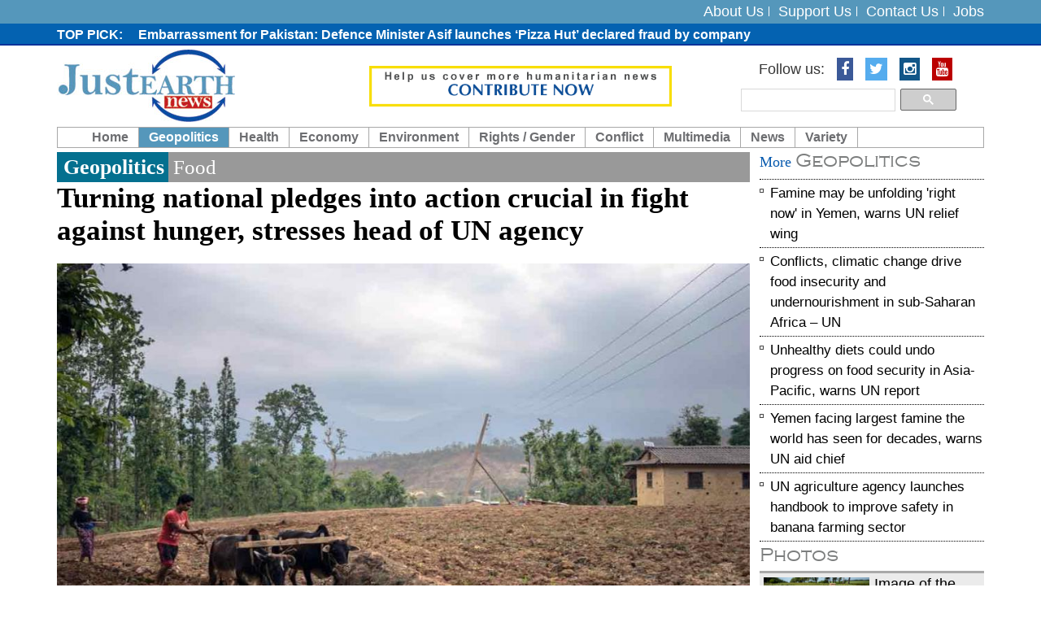

--- FILE ---
content_type: text/html; charset=UTF-8
request_url: https://www.justearthnews.com/development-home/type/F/?page=next&limit=30
body_size: 8756
content:
<!DOCTYPE html> <html lang="en"> <head> <meta http-equiv="Content-Type" content="text/html; charset=utf-8" /> <meta http-equiv="X-UA-Compatible" content="IE=edge"> <meta name="viewport" content="width=device-width, initial-scale=1"> <meta name="description" content="A humanitarian news hub exclusively covering news related to our livelihood on the pressing global issues" /> <meta name="keywords" content="earth, planet, new earth, China aggression, Pakistan terrorism, Islamic Terrorism, LGBT, Conflict Zones Climatic Change" /> <meta name="author" content="JustEarthNews"> <meta name="robots" content="index, follow"> <title>Geopolitics</title> <link rel="shortcut icon" href="https://www.justearthnews.com/assets/images/favicon.ico"> <meta property="og:title" content="Geopolitics"> <meta property="fb:app_id" content=""> <meta property="fb:admins" content=""> <meta property="og:locale" content="en_US"> <meta property="og:description" content="A humanitarian news hub exclusively covering news related to our livelihood on the pressing global issues"> <meta property="og:type" content="article"> <meta property="og:image" content="https://www.justearthnews.com/assets/images/logo.jpg"> <meta property="og:image:width" content="600"> <meta property="og:image:height" content="315"> <meta property="og:site_name" content="JustEarthNews"> <meta property="og:url" content="https://www.justearthnews.com/development-home/type/F"> <meta property="article:publisher" content="JustEarthNews"> <meta name="news_keywords" content=""/> <meta name="twitter:card" content="summary_large_image"> <meta name="twitter:image:src" content="https://www.justearthnews.com/assets/images/logo.jpg"> <meta name="twitter:description" content="A humanitarian news hub exclusively covering news related to our livelihood on the pressing global issues"> <meta name="twitter:title" content="Geopolitics"> <meta name="twitter:url" content="https://www.justearthnews.com/development-home/type/F"> <meta name="twitter:site" content="@justearthnews"> <meta name="twitter:creator" content="@justearthnews"> <meta name="twitter:site:id" content="@justearthnews"> <!-- DNS prefetch for performance optimization --> <link rel="dns-prefetch" href="https://www.justearthnews.com"> <!-- Bootstrap core CSS --> <link async href="https://www.justearthnews.com/assets/css/bootstrap.css" rel="stylesheet"> <!-- Add custom CSS here --> <link async href="https://www.justearthnews.com/assets/css/modern-business.css" rel="stylesheet"> <link async href="https://www.justearthnews.com/assets/css/font-awesome.min.css" rel="stylesheet"> <link async href="https://www.justearthnews.com/assets/css/mobile-menu.css" rel="stylesheet"> <script>
            var VPATH = 'https://www.justearthnews.com/';
        </script> <script type="text/javascript" src="//platform-api.sharethis.com/js/sharethis.js#property=58babbd7d98bbe0011b9f8a5&product=sticky-share-buttons"></script> <script src="https://cdn.onesignal.com/sdks/OneSignalSDK.js" async=""></script> <script>
		  var OneSignal = window.OneSignal || [];
		  OneSignal.push(function() {
			OneSignal.init({
			  appId: "f4a5488d-dc4b-42a7-a995-8dbf5c810499",
			  autoRegister: true,
			  notifyButton: {
				enable: true,
			  },
			});
		  });
		</script> <script async src="https://pagead2.googlesyndication.com/pagead/js/adsbygoogle.js?client=ca-pub-2899250491928896"
     crossorigin="anonymous"></script> <script>
 (function(i,s,o,g,r,a,m){i['GoogleAnalyticsObject']=r;i[r]=i[r]||function(){
 (i[r].q=i[r].q||[]).push(arguments)},i[r].l=1*new Date();a=s.createElement(o),
 m=s.getElementsByTagName(o)[0];a.async=1;a.src=g;m.parentNode.insertBefore(a,m)
 })(window,document,'script','https://www.google-analytics.com/analytics.js','ga');

 ga('create', 'UA-52641831-1', 'auto');
 ga('send', 'pageview');

</script> </head><body> <div id="fb-root"></div> <script>(function (d, s, id) {
            var js, fjs = d.getElementsByTagName(s)[0];
            if (d.getElementById(id))
                return;
            js = d.createElement(s);
            js.id = id;
            js.src = "//connect.facebook.net/en_GB/sdk.js#xfbml=1&version=v2.8";
            fjs.parentNode.insertBefore(js, fjs);
        }(document, 'script', 'facebook-jssdk'));</script> <header> <div class="header_top"> <div class="container"> <div class="row"> <div class="col-lg-6 col-md-6 col-sm-10 pull-right text-right"> <div class="toplink"> <ul> <li><a href="https://www.justearthnews.com/cms/about-us">About Us</a></li> <li><a href="https://www.justearthnews.com/cms/support-us">Support Us</a></li> <li><a href="https://www.justearthnews.com/cms/contact-us">Contact Us</a></li> <li><a href="https://www.justearthnews.com/jobs.html">Jobs</a></li> </ul> </div> </div> </div> </div> </div> <div class="news_top"> <div class="container"> <div class="row"> <div class="col-lg-10 col-md-10 col-sm-10"> <div class="news_part"> <ul> <li><a href="https://www.justearthnews.com/news-details/9362/embarrassment-for-pakistan-defence-minister-asif-launches-pizza-hut-declared-fraud-by-company.html">Embarrassment for Pakistan: Defence Minister Asif launches &lsquo;Pizza Hut&rsquo; declared fraud by company </a></li> <li><a href=""></a></li> <li><a href="https://www.justearthnews.com/development-details/G/7653/they-were-going-nuclear-trump-claims-he-halted-india-pakistan-conflict-in-2025.html"> &lsquo;They were going nuclear&rsquo;: Trump claims he halted India-Pakistan conflict in 2025</a></li> <li><a href="https://www.justearthnews.com/news-details/9361/one-click-total-collapse-moody-s-warns-ai-could-break-global-cyber-defences-by-2026.html">One click, total collapse: Moody&rsquo;s warns AI could break global cyber defences by 2026</a></li> <li><a href=""></a></li> <li><a href="https://www.justearthnews.com/development-details/G/7652/heading-to-the-us-some-nationals-may-now-need-a-15-000-bond.html">Heading to the US? Some nationals may now need a $15,000 bond </a></li> <li><a href="https://www.justearthnews.com/news-details/9360/what-happened-at-edc-thailand-tourist-dies-under-mysterious-circumstances.html">What happened at EDC Thailand? Tourist dies under mysterious circumstances</a></li> <li><a href="https://www.justearthnews.com/development-details/G/7651/645-incidents-71-communal-yunus-breaks-silence-on-minority-attacks-in-bangladesh-in-2025.html">645 incidents, 71 communal: Yunus breaks silence on minority attacks in Bangladesh in 2025</a></li> <li><a href="https://www.justearthnews.com/development-details/G/7650/us-invites-russian-president-vladimir-putin-to-join-gaza-board-of-peace-know-all-details.html">US invites Russian President Vladimir Putin to join Gaza &lsquo;Board of Peace&rsquo;. Know all details </a></li> <li><a href="https://www.justearthnews.com/news-details/9359/from-motel-to-crime-hub-indian-origin-couple-among-five-arrested-in-us-sex-and-drug-trafficking-case.html">From Motel to crime hub: Indian-origin couple among five arrested in US sex and drug trafficking case</a></li> <li><a href="https://www.justearthnews.com/news-details/9358/from-f1-to-football-glory-madrid-to-host-the-2026-laureus-world-sports-awards.html"> From F1 to football glory: Madrid to host the 2026 Laureus World Sports Awards </a></li> <li><a href=""></a></li> <li><a href="https://www.justearthnews.com/news-details/9357/twenty-four-hours-of-horror-pakistan-s-gul-plaza-fire-kills-14-dozens-still-unaccounted-for.html">Twenty-four hours of horror: Pakistan's Gul Plaza fire kills 14, dozens still unaccounted for</a></li> <li><a href="https://www.justearthnews.com/news-details/9356/spain-high-speed-train-horror-21-dead-dozens-injured-as-trains-smash-into-each-other.html">Spain high-speed train horror: 21 dead, Dozens injured as trains smash into each other</a></li> <li><a href="https://www.justearthnews.com/development-details/G/7649/trump-s-gaza-plan-takes-shape-india-pakistan-among-nations-invited-to-board-of-peace.html">Trump&rsquo;s Gaza plan takes shape: India, Pakistan among nations invited to 'Board of Peace' </a></li> <li><a href=""></a></li> <li><a href=""></a></li> <li><a href=""></a></li> <li><a href=""></a></li> <li><a href="https://www.justearthnews.com/news-details/9355/will-ai-trigger-a-global-nuclear-power-comeback.html">Will AI trigger a global nuclear power comeback? </a></li> <li><a href=""></a></li> <li><a href=""></a></li> <li><a href=""></a></li> <li><a href="https://www.justearthnews.com/news-details/9353/mediatek-s-new-dimensity-9500s-and-8500-promise-faster-gaming-and-smarter-phones.html">MediaTek&rsquo;s new dimensity 9500s and 8500 promise faster gaming and smarter phones</a></li> <li><a href=""></a></li> </ul> </div> </div> </div> </div> </div> <div class="logo_area"> <div class="container"> <div class="row"> <div class="col-lg-4 col-md-4 col-sm-4"> <div class="logo"> <a href="https://www.justearthnews.com/" title="JustEarthNews"><img src="https://www.justearthnews.com/assets/images/logo.png" alt="Just Earth News"></a> </div> </div> <div class="col-lg-4 col-md-4 col-sm-4"> <div class="donate-top"> <a href="https://www.justearthnews.com/cms/support-us" title="Donate"><img src="https://www.justearthnews.com/assets/images/donate-top.gif" alt="Donate"></a> </div> </div> <div class="col-lg-4 col-md-4 col-sm-4 pull-right text-right search_top"> <ul class="list-inline socialbtn"> <li>Follow us: </li> <li><a href="https://www.facebook.com/justearthnews/" target="_blank" class="fa fa-facebook"></a></li> <li><a href="https://twitter.com/justearthnews?lang=en" target="_blank" class="fa fa-twitter"></a></li> <li><a href="https://www.instagram.com/justearthnews/?hl=en" target="_blank" class="fa fa-instagram"></a></li> <li><a href="https://www.youtube.com/channel/UCzzrrzbY1wAMN39KhtOfNHg" target="_blank" class="fa fa-youtube"></a></li> </ul> <div class="search_top_go"> <style> .cse .gsc-control-cse, .gsc-control-cse { padding:0px; background:none; border:none; } .gsc-input{ background:none !important;padding-right:4px !important; } .cse .gsc-search-button input.gsc-search-button-v2, input.gsc-search-button-v2 { padding: 6px 11px; } input.gsc-search-button, input.gsc-search-button:hover, input.gsc-search-button:focus { background-color:#4FB3D7; border-color:#4FB3D7; } </style> <script>
						  (function() {
							var cx = '002074720915264208410:79zbnsy756q';
							var gcse = document.createElement('script');
							gcse.type = 'text/javascript';
							gcse.async = true;
							gcse.src = 'https://cse.google.com/cse.js?cx=' + cx;
							var s = document.getElementsByTagName('script')[0];
							s.parentNode.insertBefore(gcse, s);
						  })();
						</script> <gcse:search></gcse:search> </div> </div> </div> </div> </div> <nav class="navbar navbar-inverse custom_navbar_new" role="navigation"> <div class="container"> <div class="navbar-header"> <button type="button" class="navbar-toggle" data-toggle="collapse" data-target=".navbar-ex1-collapse"> <span class="sr-only">Toggle navigation</span> <span class="icon-bar"></span> <span class="icon-bar"></span> <span class="icon-bar"></span> </button> <!-- You'll want to use a responsive image option so this logo looks good on devices - I recommend using something like retina.js (do a quick Google search for it and you'll find it) --> </div> <!-- Collect the nav links, forms, and other content for toggling --> <div class="collapse navbar-collapse navbar-ex1-collapse custom_menu"> <ul class="nav navbar-nav"> <li class="first "><a href="https://www.justearthnews.com/">Home</a></li> <li class="dropdown active"><a href="javascript:void(0);" class="dropdown-toggle" data-toggle="dropdown">Geopolitics</a> <ul class="dropdown-menu"> <li><a href="https://www.justearthnews.com/development-home/type/G/">Governance/Geopolitics</a></li> </ul> </li> <li class="dropdown "><a href="javascript:void(0);" class="dropdown-toggle" data-toggle="dropdown">Health</a> <ul class="dropdown-menu"> <li><a href="https://www.justearthnews.com/health-home/type/SH/">State of Health</a></li> </ul> </li> <li class=" "><a href="https://www.justearthnews.com/economy-home.html">Economy</a></li> <li class="dropdown "><a href="javascript:void(0);" class="dropdown-toggle" data-toggle="dropdown">Environment</a> <ul class="dropdown-menu"> <li><a href="https://www.justearthnews.com/environment-home/type/E/">Environment / Science</a></li> <li><a href="https://www.justearthnews.com/environment-home/type/B/">Biodiversity</a></li> <li><a href="https://www.justearthnews.com/environment-home/type/S/">Sanitation</a></li> <li><a href="https://www.justearthnews.com/environment-home/type/W/">Water</a></li> <li><a href="https://www.justearthnews.com/environment-home/type/CC/">Climate Change</a></li> </ul> </li> <li class="dropdown "><a href="javascript:void(0);" class="dropdown-toggle" data-toggle="dropdown">Rights / Gender</a> <ul class="dropdown-menu"> <li><a href="https://www.justearthnews.com/rights-home/type/HR/">Human Rights</a></li> <li><a href="https://www.justearthnews.com/rights-home/type/CR/">Child Rights</a></li> <li><a href="https://www.justearthnews.com/rights-home/type/LGBT/">LGBTQIA</a></li> <li><a href="https://www.justearthnews.com/rights-home/type/W/">Women</a></li> </ul> </li> <li class="dropdown "><a href="javascript:void(0);" class="dropdown-toggle" data-toggle="dropdown">Conflict</a> <ul class="dropdown-menu"> <li><a href="https://www.justearthnews.com/people-home/type/HC/">Crisis/Conflict/Terrorism</a></li> </ul> </li> <li class="dropdown "><a href="javascript:void(0);" class="dropdown-toggle" data-toggle="dropdown">Multimedia</a> <ul class="dropdown-menu"> <li><a href="https://www.justearthnews.com/photo-gallery.html">Photo Gallery</a></li> <li><a href="https://www.justearthnews.com/videos.html">Video</a></li> </ul> </li> <li class="dropdown "><a href="javascript:void(0);" class="dropdown-toggle" data-toggle="dropdown">News</a> <ul class="dropdown-menu"> <li><a href="https://www.justearthnews.com/news-home.html">News</a></li> <li><a href="https://www.justearthnews.com/live-news-home-main.html">Live News</a></li> </ul> </li> <li class="dropdown "><a href="javascript:void(0);" class="dropdown-toggle" data-toggle="dropdown">Variety</a> <ul class="dropdown-menu"> <li><a href="https://www.justearthnews.com/variety-home/type/PP/">Purple Patch</a></li> <li><a href="https://www.justearthnews.com/variety-home/type/CUL/">Culture</a></li> </ul> </li> <!-- <li class="dropdown"> <a href="https://www.justearthnews.com/" class="dropdown-toggle" data-toggle="dropdown">Portfolio <b class="caret"></b></a> <ul class="dropdown-menu"> <li><a href="portfolio-1-col.html">1 Column Portfolio</a></li> <li><a href="portfolio-2-col.html">2 Column Portfolio</a></li> <li><a href="portfolio-3-col.html">3 Column Portfolio</a></li> <li><a href="portfolio-4-col.html">4 Column Portfolio</a></li> <li><a href="portfolio-item.html">Single Portfolio Item</a></li> </ul> </li> --> </ul> </div><!-- /.navbar-collapse --> </div><!-- /.container --> </nav> </header><main class="cd-main-content"> <!-- body part start --> <div class="body_section"> <div class="container"> <div class="row"> <!-- body left part start --> <div class="col-lg-9 col-md-9 col-sm-9"> <!-- article left part start --> <div class="article_ful_block"> <div class="arthedrrow"><div class="blue">Geopolitics</div> Food</div> <div class="artheading"> <a href="https://www.justearthnews.com/development-details/F/3086/turning-national-pledges-into-action-crucial-in-fight-against-hunger-stresses-head-of-un-agency.html" title="Turning national pledges into action crucial in fight against hunger, stresses head of UN agency">Turning national pledges into action crucial in fight against hunger, stresses head of UN agency</a> <p></p> </div> <div class="artclpic "> <a href="https://www.justearthnews.com/development-details/F/3086/turning-national-pledges-into-action-crucial-in-fight-against-hunger-stresses-head-of-un-agency.html"> <img src='https://www.justearthnews.com/old/development_pic/2017/cultivate-1499136469.jpg' loading='lazy' alt='Turning national pledges into action crucial in fight against hunger, stresses head of UN agency' title='Turning national pledges into action crucial in fight against hunger, stresses head of UN agency' /> </a> </div> <div class="phototxt"> New York, July 4(Just Earth News): Highlighting that the number of people going hungry across the world has increased since 2015, threatening to undo years of progress, the head of the United Nations Food and Agriculture Organization (FAO) on Monday called for translating commitments into action at the national level. <span class="more"> <a href="https://www.justearthnews.com/development-details/F/3086/turning-national-pledges-into-action-crucial-in-fight-against-hunger-stresses-head-of-un-agency.html" title="Turning national pledges into action crucial in fight against hunger, stresses head of UN agency"> more <i class="fa fa-angle-double-right" aria-hidden="true"></i></a> </span> </div> </div> <div class="seccont_part"> <div class="row"> <div class="col-lg-12 col-md-12 col-sm-12"> <div class="seccont"> <div class="artclearea"> <div class="artclearea_lft "> <a href="https://www.justearthnews.com/development-details/F/3055/as-south-sudan-famine-ebbs-millions-still-face-extreme-hunger-on-the-edge-of-a-cliff-un.html"> <img src='https://www.justearthnews.com/old/development_pic/2017/refug-1498105964.jpg' loading='lazy' alt='As South Sudan famine ebbs, millions still face 'extreme hunger on the edge of a cliff' &ndash; UN' title='As South Sudan famine ebbs, millions still face 'extreme hunger on the edge of a cliff' &ndash; UN' /> </a> </div> <div class="artclearea_right"> <strong> <a href="https://www.justearthnews.com/development-details/F/3055/as-south-sudan-famine-ebbs-millions-still-face-extreme-hunger-on-the-edge-of-a-cliff-un.html" title="As South Sudan famine ebbs, millions still face 'extreme hunger on the edge of a cliff' &ndash; UN"> As South Sudan famine ebbs, millions still face 'extreme hunger on the edge of a cliff' – UN </a> </strong> <p>New York, June 22(Just Earth News): While famine has eased in South Sudan, the situation across the crisis-torn country remains dire, as the number of people struggling to find food each day ...</p> </div> </div> <div class="artclearea"> <div class="artclearea_lft "> <a href="https://www.justearthnews.com/development-details/F/3051/bees-hens-and-greenhouses-help-restore-livelihoods-in-iraq-un-agriculture-agency.html"> <img src='https://www.justearthnews.com/old/development_pic/2017/agri-1498028702.jpg' loading='lazy' alt='Bees, hens and greenhouses help restore livelihoods in Iraq &ndash; UN agriculture agency' title='Bees, hens and greenhouses help restore livelihoods in Iraq &ndash; UN agriculture agency' /> </a> </div> <div class="artclearea_right"> <strong> <a href="https://www.justearthnews.com/development-details/F/3051/bees-hens-and-greenhouses-help-restore-livelihoods-in-iraq-un-agriculture-agency.html" title="Bees, hens and greenhouses help restore livelihoods in Iraq &ndash; UN agriculture agency"> Bees, hens and greenhouses help restore livelihoods in Iraq – UN agriculture agency </a> </strong> <p>New York, June 21(Just Earth News): Thousands of vulnerable Iraqi and Syrian refugee families affected by conflict in northern Iraq aim to profit from new livelihood ventures of the United N ...</p> </div> </div> <div class="artclearea"> <div class="artclearea_lft "> <a href="https://www.justearthnews.com/development-details/F/3045/brics-countries-well-place-to-help-lead-global-hunger-eradication-charge-un-agency.html"> <img src='https://www.justearthnews.com/old/development_pic/2017/ricelant-1497636734.jpg' loading='lazy' alt=''BRICS' countries well place to help lead global hunger eradication charge &ndash; UN agency' title=''BRICS' countries well place to help lead global hunger eradication charge &ndash; UN agency' /> </a> </div> <div class="artclearea_right"> <strong> <a href="https://www.justearthnews.com/development-details/F/3045/brics-countries-well-place-to-help-lead-global-hunger-eradication-charge-un-agency.html" title="'BRICS' countries well place to help lead global hunger eradication charge &ndash; UN agency"> 'BRICS' countries well place to help lead global hunger eradication charge – UN agency </a> </strong> <p>New York, June 16(Just Earth News): As the clock ticks towards the 2030 deadline for meeting global goals to eradicate hunger and poverty, the United Nations agriculture agency on Friday ass ...</p> </div> </div> <div class="artclearea"> <div class="artclearea_lft "> <a href="https://www.justearthnews.com/development-details/F/3033/un-agencies-explore-nuclear-applications-to-combat-food-fraud-and-contamination.html"> <img src='https://www.justearthnews.com/old/development_pic/2017/experiment-1497112035.jpg' loading='lazy' alt='UN agencies explore nuclear applications to combat food fraud and contamination' title='UN agencies explore nuclear applications to combat food fraud and contamination' /> </a> </div> <div class="artclearea_right"> <strong> <a href="https://www.justearthnews.com/development-details/F/3033/un-agencies-explore-nuclear-applications-to-combat-food-fraud-and-contamination.html" title="UN agencies explore nuclear applications to combat food fraud and contamination"> UN agencies explore nuclear applications to combat food fraud and contamination </a> </strong> <p>New York, June 10(Just Earth News): Through a joint project, the United Nations Food and Agriculture Organization (FAO) and the International Atomic Energy Agency (IAEA) are exploring mobile ...</p> </div> </div> <div class="artclearea"> <div class="artclearea_lft "> <a href="https://www.justearthnews.com/development-details/F/3032/conflict-and-drought-deepen-food-insecurity-in-africa-middle-east-un-agency.html"> <img src='https://www.justearthnews.com/old/development_pic/2017/mute-1497111846.jpg' loading='lazy' alt='Conflict and drought deepen food insecurity in Africa, Middle East &ndash; UN agency' title='Conflict and drought deepen food insecurity in Africa, Middle East &ndash; UN agency' /> </a> </div> <div class="artclearea_right"> <strong> <a href="https://www.justearthnews.com/development-details/F/3032/conflict-and-drought-deepen-food-insecurity-in-africa-middle-east-un-agency.html" title="Conflict and drought deepen food insecurity in Africa, Middle East &ndash; UN agency"> Conflict and drought deepen food insecurity in Africa, Middle East – UN agency </a> </strong> <p>New York, June 10(Just Earth News): Protracted fighting and unrest are swelling the ranks of displaced and hungry ins some parts of the world, even as large agricultural harvests in some reg ...</p> </div> </div> <div class="artclearea"> <div class="artclearea_lft "> <a href="https://www.justearthnews.com/development-details/F/3026/rising-shipping-costs-set-to-lift-the-global-food-import-bill-to-more-than-1-3-trillion-un-agency.html"> <img src='https://www.justearthnews.com/old/development_pic/2017/bosta-1496983335.jpg' loading='lazy' alt='Rising shipping costs set to lift the global food import bill to more than $1.3 trillion &ndash; UN agency' title='Rising shipping costs set to lift the global food import bill to more than $1.3 trillion &ndash; UN agency' /> </a> </div> <div class="artclearea_right"> <strong> <a href="https://www.justearthnews.com/development-details/F/3026/rising-shipping-costs-set-to-lift-the-global-food-import-bill-to-more-than-1-3-trillion-un-agency.html" title="Rising shipping costs set to lift the global food import bill to more than $1.3 trillion &ndash; UN agency"> Rising shipping costs set to lift the global food import bill to more than $1.3 trillion – UN agency </a> </strong> <p>New York, June 8(Just Earth News): Despite balanced global food commodity markets, shipping costs and import volumes will lift worldwide import costs to over $1.3 trillion this year, accordi ...</p> </div> </div> <div class="artclearea"> <div class="artclearea_lft "> <a href="https://www.justearthnews.com/development-details/F/2968/un-agricultural-agency-links-food-security-and-climate-change-in-new-guidelines.html"> <img src='https://www.justearthnews.com/old/development_pic/2017/farming0-1494643146.jpg' loading='lazy' alt='UN agricultural agency links food security and climate change in new guidelines' title='UN agricultural agency links food security and climate change in new guidelines' /> </a> </div> <div class="artclearea_right"> <strong> <a href="https://www.justearthnews.com/development-details/F/2968/un-agricultural-agency-links-food-security-and-climate-change-in-new-guidelines.html" title="UN agricultural agency links food security and climate change in new guidelines"> UN agricultural agency links food security and climate change in new guidelines </a> </strong> <p>New York, May 13(Just Earth News): The United Nations agricultural agency on Friday unveiled guidelines to help Governments balance the needs of farming and climate change when making decisi ...</p> </div> </div> <div class="artclearea"> <div class="artclearea_lft "> <a href="https://www.justearthnews.com/development-details/F/2951/worsening-food-insecurity-forcing-more-people-to-migrate-finds-new-un-report.html"> <img src='https://www.justearthnews.com/old/development_pic/2017/migrate-1494061639.jpg' loading='lazy' alt='Worsening food insecurity forcing more people to migrate, finds new UN report' title='Worsening food insecurity forcing more people to migrate, finds new UN report' /> </a> </div> <div class="artclearea_right"> <strong> <a href="https://www.justearthnews.com/development-details/F/2951/worsening-food-insecurity-forcing-more-people-to-migrate-finds-new-un-report.html" title="Worsening food insecurity forcing more people to migrate, finds new UN report"> Worsening food insecurity forcing more people to migrate, finds new UN report </a> </strong> <p>New York, May 5 (Just Earth News): Highlighting the complex link between food insecurity and migration – where increase in one forces the other to rise and then spirals back to push the fo ...</p> </div> </div> <div class="artclearea"> <div class="artclearea_lft "> <a href="https://www.justearthnews.com/development-details/F/2937/latin-america-loses-billions-of-dollars-to-double-burden-of-undernutrition-and-obesity-un-study.html"> <img src='https://www.justearthnews.com/old/development_pic/2017/mammy-1493180081.jpg' loading='lazy' alt='Latin America loses billions of dollars to &lsquo;double burden&rsquo; of undernutrition and obesity &ndash; UN study' title='Latin America loses billions of dollars to &lsquo;double burden&rsquo; of undernutrition and obesity &ndash; UN study' /> </a> </div> <div class="artclearea_right"> <strong> <a href="https://www.justearthnews.com/development-details/F/2937/latin-america-loses-billions-of-dollars-to-double-burden-of-undernutrition-and-obesity-un-study.html" title="Latin America loses billions of dollars to &lsquo;double burden&rsquo; of undernutrition and obesity &ndash; UN study"> Latin America loses billions of dollars to ‘double burden’ of undernutrition and obesity – UN study </a> </strong> <p>New York, Apr 26(Just Earth News): Undernutrition and obesity are the two sides of malnutrition, and together they contributed to the loss of billions of dollars for economies in Latin Ameri ...</p> </div> </div> </div> <div class="clearfix"></div> <ul class="pagination"><li><a href="https://www.justearthnews.com/development-home/type/F/?page=next&amp;limit=">&lsaquo; First</a></li><li><a href="https://www.justearthnews.com/development-home/type/F/?page=next&amp;limit=20">&lt;</a></li><li><a href="https://www.justearthnews.com/development-home/type/F/?page=next&amp;limit=10">2</a></li><li><a href="https://www.justearthnews.com/development-home/type/F/?page=next&amp;limit=20">3</a></li><li class="active"><a href="javascript:void(0);">4</a></li><li><a href="https://www.justearthnews.com/development-home/type/F/?page=next&amp;limit=40">5</a></li><li><a href="https://www.justearthnews.com/development-home/type/F/?page=next&amp;limit=50">6</a></li><li><a href="https://www.justearthnews.com/development-home/type/F/?page=next&amp;limit=40">&gt;</a></li><li><a href="https://www.justearthnews.com/development-home/type/F/?page=next&amp;limit=190">Last &rsaquo;</a></li></ul> </div> </div> </div> <!-- article left part end --> </div> <!-- body left part end --> <!-- body right part start --> <div class="col-lg-3 col-md-3 col-sm-3"> <div class="article_right_part"> <div class="travelogue_articles_block"> <div class="blueheadingFonts"> More <span>Geopolitics</span> </div> <!-- <div class="blueheadingFonts"><span></span> Travelogue Articles</div> --> <div class="travelogue_articles_block_content"> <ul> <li><a href="https://www.justearthnews.com/development-details/F/3485/famine-may-be-unfolding-right-now-in-yemen-warns-un-relief-wing.html" title="Famine may be unfolding 'right now' in Yemen, warns UN relief wing">Famine may be unfolding 'right now' in Yemen, warns UN relief wing</a></li> <li><a href="https://www.justearthnews.com/development-details/F/3475/conflicts-climatic-change-drive-food-insecurity-and-undernourishment-in-sub-saharan-africa-un.html" title="Conflicts, climatic change drive food insecurity and undernourishment in sub-Saharan Africa &ndash; UN">Conflicts, climatic change drive food insecurity and undernourishment in sub-Saharan Africa &ndash; UN</a></li> <li><a href="https://www.justearthnews.com/development-details/F/3461/unhealthy-diets-could-undo-progress-on-food-security-in-asia-pacific-warns-un-report.html" title="Unhealthy diets could undo progress on food security in Asia-Pacific, warns UN report">Unhealthy diets could undo progress on food security in Asia-Pacific, warns UN report</a></li> <li><a href="https://www.justearthnews.com/development-details/F/3457/yemen-facing-largest-famine-the-world-has-seen-for-decades-warns-un-aid-chief.html" title="Yemen facing largest famine the world has seen for decades, warns UN aid chief">Yemen facing largest famine the world has seen for decades, warns UN aid chief</a></li> <li><a href="https://www.justearthnews.com/development-details/F/3453/un-agriculture-agency-launches-handbook-to-improve-safety-in-banana-farming-sector.html" title="UN agriculture agency launches handbook to improve safety in banana farming sector">UN agriculture agency launches handbook to improve safety in banana farming sector</a></li> </ul> </div> </div> <div class="article_postcard_part"> <div class="blueheadingFonts"> <a href="https://www.justearthnews.com/photo-gallery.html"><span>Photos</span></a> </div> <div class="article_postcard_content"> <div class="pstmid"> <a href="https://www.justearthnews.com/photos-details/746/image-of-the-day-january-7-2026.html" title="Image of the day: January 7, 2026"> <div class="pstcardarea"> <div class="pstcardarea_left"> <img src="https://www.justearthnews.com/old/postcard_pic/2026/1-1767793033.jpg" alt="Image of the day: January 7, 2026" title="Image of the day: January 7, 2026" /> </div> <div class="pstcardarea_right"> Image of the day: January 7, 2026 </div> </div> </a> <a href="https://www.justearthnews.com/photos-details/745/image-of-the-day-january-2-2026.html" title="Image of the day: January 2, 2026"> <div class="pstcardarea"> <div class="pstcardarea_left"> <img src="https://www.justearthnews.com/old/postcard_pic/2026/1-1767363053.jpg" alt="Image of the day: January 2, 2026" title="Image of the day: January 2, 2026" /> </div> <div class="pstcardarea_right"> Image of the day: January 2, 2026 </div> </div> </a> <a href="https://www.justearthnews.com/photos-details/744/image-of-day-november-24-2025.html" title="Image of day: November 24, 2025"> <div class="pstcardarea"> <div class="pstcardarea_left"> <img src="https://www.justearthnews.com/old/postcard_pic/2025/Photo-1763988686.jpg" alt="Image of day: November 24, 2025" title="Image of day: November 24, 2025" /> </div> <div class="pstcardarea_right"> Image of day: November 24, 2025 </div> </div> </a> <a href="https://www.justearthnews.com/photos-details/743/image-of-the-day-november-19-2025.html" title="Image of the day: November 19, 2025"> <div class="pstcardarea"> <div class="pstcardarea_left"> <img src="https://www.justearthnews.com/old/postcard_pic/2025/1-(1)-1763561110.jpg" alt="Image of the day: November 19, 2025" title="Image of the day: November 19, 2025" /> </div> <div class="pstcardarea_right"> Image of the day: November 19, 2025 </div> </div> </a> <a href="https://www.justearthnews.com/photos-details/742/images-of-the-day.html" title="IMAGES OF THE DAY"> <div class="pstcardarea"> <div class="pstcardarea_left"> <img src="https://www.justearthnews.com/old/postcard_pic/2025/gaza-1763472255.jpg" alt="IMAGES OF THE DAY" title="IMAGES OF THE DAY" /> </div> <div class="pstcardarea_right"> IMAGES OF THE DAY </div> </div> </a> </div> </div> </div> <div class="hot_deal_block artical_deal"> <div class="blueheadingFonts"> <a href="https://www.justearthnews.com/videos.html"> <span>Videos</span></a> </div> <div class="hotdealscontent"> <div class="hotdealscontent_left imgvdo"> <a href="https://www.justearthnews.com/video-details/1599/ukraine-diplomatic-momentum-at-risk-briefing.html" title="Ukraine: Diplomatic momentum at risk - Briefing"> <iframe width="560" height="315" src="https://www.youtube.com/embed/TVs4utCivCc?si=VrGvVs44hNiyZUsT" title="YouTube video player" frameborder="0" allow="accelerometer; autoplay; clipboard-write; encrypted-media; gyroscope; picture-in-picture; web-share" referrerpolicy="strict-origin-when-cross-origin" allowfullscreen></iframe> </a> </div> <div class="hotdealscontent_right"> <a href="https://www.justearthnews.com/video-details/1599/ukraine-diplomatic-momentum-at-risk-briefing.html" title="Ukraine: Diplomatic momentum at risk - Briefing"> Ukraine: Diplomatic momentum at risk - B... </a> </div> </div> <div class="hotdealscontent"> <div class="hotdealscontent_left imgvdo"> <a href="https://www.justearthnews.com/video-details/1598/transforming-food-systems-for-justice-climate-nutrition-un-chief-at-unfss-4.html" title="Transforming food systems for justice, climate, &amp; nutrition &ndash; UN Chief at UNFSS+4 "> <iframe width="560" height="315" src="https://www.youtube.com/embed/QDVhIJJR2UU?si=ND56jlAcwoo4V1VK" title="YouTube video player" frameborder="0" allow="accelerometer; autoplay; clipboard-write; encrypted-media; gyroscope; picture-in-picture; web-share" referrerpolicy="strict-origin-when-cross-origin" allowfullscreen></iframe> </a> </div> <div class="hotdealscontent_right"> <a href="https://www.justearthnews.com/video-details/1598/transforming-food-systems-for-justice-climate-nutrition-un-chief-at-unfss-4.html" title="Transforming food systems for justice, climate, &amp; nutrition &ndash; UN Chief at UNFSS+4 "> Transforming food systems for justice, c... </a> </div> </div> <div class="hotdealscontent"> <div class="hotdealscontent_left imgvdo"> <a href="https://www.justearthnews.com/video-details/1597/israel-iran-give-peace-a-chance-un-chief-security-council-briefing.html" title="Israel/Iran: &quot;Give peace a chance&quot; - UN Chief, Security Council Briefing "> <iframe width="560" height="315" src="https://www.youtube.com/embed/QRMXSd_nADg?si=rLphmF-MJu8BBqvE" title="YouTube video player" frameborder="0" allow="accelerometer; autoplay; clipboard-write; encrypted-media; gyroscope; picture-in-picture; web-share" referrerpolicy="strict-origin-when-cross-origin" allowfullscreen></iframe> </a> </div> <div class="hotdealscontent_right"> <a href="https://www.justearthnews.com/video-details/1597/israel-iran-give-peace-a-chance-un-chief-security-council-briefing.html" title="Israel/Iran: &quot;Give peace a chance&quot; - UN Chief, Security Council Briefing "> Israel/Iran: &quot;Give peace a chance&q... </a> </div> </div> <div class="hotdealscontent"> <div class="hotdealscontent_left imgvdo"> <a href="https://www.justearthnews.com/video-details/1596/iran-on-israel-security-council-media-stakeout.html" title="Iran on Israel - Security Council Media Stakeout"> <iframe width="560" height="315" src="https://www.youtube.com/embed/9q2ZPrBfCuQ?si=whOAJL3k93GtA23B" title="YouTube video player" frameborder="0" allow="accelerometer; autoplay; clipboard-write; encrypted-media; gyroscope; picture-in-picture; web-share" referrerpolicy="strict-origin-when-cross-origin" allowfullscreen></iframe> </a> </div> <div class="hotdealscontent_right"> <a href="https://www.justearthnews.com/video-details/1596/iran-on-israel-security-council-media-stakeout.html" title="Iran on Israel - Security Council Media Stakeout"> Iran on Israel - Security Council Media ... </a> </div> </div> <div class="hotdealscontent"> <div class="hotdealscontent_left imgvdo"> <a href="https://www.justearthnews.com/video-details/1595/refugee-musician-dj-from-drc.html" title="Refugee Musician/DJ from DRC"> <iframe width="560" height="315" src="https://www.youtube.com/embed/0tuRkuLb5s4?si=oSwC5BQ8OnVrQ_xA" title="YouTube video player" frameborder="0" allow="accelerometer; autoplay; clipboard-write; encrypted-media; gyroscope; picture-in-picture; web-share" referrerpolicy="strict-origin-when-cross-origin" allowfullscreen></iframe> </a> </div> <div class="hotdealscontent_right"> <a href="https://www.justearthnews.com/video-details/1595/refugee-musician-dj-from-drc.html" title="Refugee Musician/DJ from DRC"> Refugee Musician/DJ from DRC </a> </div> </div> </div> </div> </div> <!-- body right part start --> </div> </div> </div> <!-- body_part end --> <footer> <div class="footer_grey"> <div class="container"> <h2>Hot Jobs</h2> <div class="row"> <div class="col-lg-3 col-md-3 col-sm-3"> <div class="footer_block"> <h3> <a href="https://www.justearthnews.com/job-details/2530/communication-and-fundraising-officer.html">Communication and Fundraising Officer</a> </h3> <p> <a href="https://www.justearthnews.com/job-details/2530/communication-and-fundraising-officer.html">Way of Hope to Life Organization (WHLO) <br> Closing Date: 05-June-2024 </a> </p> </div> </div> <div class="col-lg-3 col-md-3 col-sm-3"> <div class="footer_block"> <h3> <a href="https://www.justearthnews.com/job-details/2529/corporate-partnerships-solutions-manager.html">Corporate Partnerships Solutions Manager</a> </h3> <p> <a href="https://www.justearthnews.com/job-details/2529/corporate-partnerships-solutions-manager.html">Feed the Children <br> Closing Date: 06-June-2024 </a> </p> </div> </div> <div class="col-lg-3 col-md-3 col-sm-3"> <div class="footer_block"> <h3> <a href="https://www.justearthnews.com/job-details/2528/operations-project-manager.html">Operations Project Manager</a> </h3> <p> <a href="https://www.justearthnews.com/job-details/2528/operations-project-manager.html">PLAY International <br> Closing Date: 06-June-2024 </a> </p> </div> </div> <div class="col-lg-3 col-md-3 col-sm-3"> <div class="footer_block"> <h3> <a href="https://www.justearthnews.com/job-details/2527/chief-information-officer.html">Chief Information Officer</a> </h3> <p> <a href="https://www.justearthnews.com/job-details/2527/chief-information-officer.html">Islamic Relief Worldwide (IRW) <br> Closing Date: 06-June-2024 </a> </p> </div> </div> </div> </div> </div> <div class="footer_link_area"> <div class="container"> <div align="center" style="width:100%"> </div> <div class="footer_link"> <ul> <li><a href="https://www.justearthnews.com/">Home</a></li> <li><a href="https://www.justearthnews.com/cms/writers/">Writers</a></li> <li><a href="https://www.justearthnews.com/development-home/type/G/">Geopolitics/Governance</a></li> <li><a href="https://www.justearthnews.com/economy-home.html">Economy</a></li> <li><a href="https://www.justearthnews.com/environment-home/type/E/">Environment</a></li> <li><a href="https://www.justearthnews.com/rights-home/type/HR/">Rights/Gender</a></li> <li><a href="https://www.justearthnews.com/people-home/type/P/">Conflict</a></li> <li><a href="https://www.justearthnews.com/civil-society-home.html">Civil Society</a></li> <li><a href="https://www.justearthnews.com/photo-gallery.html">Multimedia</a></li> <li><a href="https://www.justearthnews.com/ngo-home.html">NGO</a></li> <li class="last"><a href="https://www.justearthnews.com/jobs.html">Jobs</a></li> </ul> </div> <div class="copyright">Copyright © 2026 justearthnews.com. All rights reserved. </div> </div> </div> </footer> <!-- Bootstrap core JavaScript --> <!-- Placed at the end of the document so the pages load faster --> <script src="//ajax.googleapis.com/ajax/libs/jquery/1.11.0/jquery.min.js"></script> <script async src="https://www.justearthnews.com/assets/js/bootstrap.js"></script> <script type="text/javascript">
$('ul.nav li.dropdown').hover(function() {
  $(this).find('.dropdown-menu').stop(true, true).delay(200).fadeIn(500);
}, function() {
  $(this).find('.dropdown-menu').stop(true, true).delay(200).fadeOut(500);
});
</script> <script async src="https://www.justearthnews.com/assets/js/jquery.js"></script> <script async src="https://www.justearthnews.com/assets/js/owl.carousel.js"></script> </body> </html>

--- FILE ---
content_type: text/html; charset=utf-8
request_url: https://www.google.com/recaptcha/api2/aframe
body_size: 112
content:
<!DOCTYPE HTML><html><head><meta http-equiv="content-type" content="text/html; charset=UTF-8"></head><body><script nonce="6mgEdtZH9pTnIynMNghteA">/** Anti-fraud and anti-abuse applications only. See google.com/recaptcha */ try{var clients={'sodar':'https://pagead2.googlesyndication.com/pagead/sodar?'};window.addEventListener("message",function(a){try{if(a.source===window.parent){var b=JSON.parse(a.data);var c=clients[b['id']];if(c){var d=document.createElement('img');d.src=c+b['params']+'&rc='+(localStorage.getItem("rc::a")?sessionStorage.getItem("rc::b"):"");window.document.body.appendChild(d);sessionStorage.setItem("rc::e",parseInt(sessionStorage.getItem("rc::e")||0)+1);localStorage.setItem("rc::h",'1768995185980');}}}catch(b){}});window.parent.postMessage("_grecaptcha_ready", "*");}catch(b){}</script></body></html>